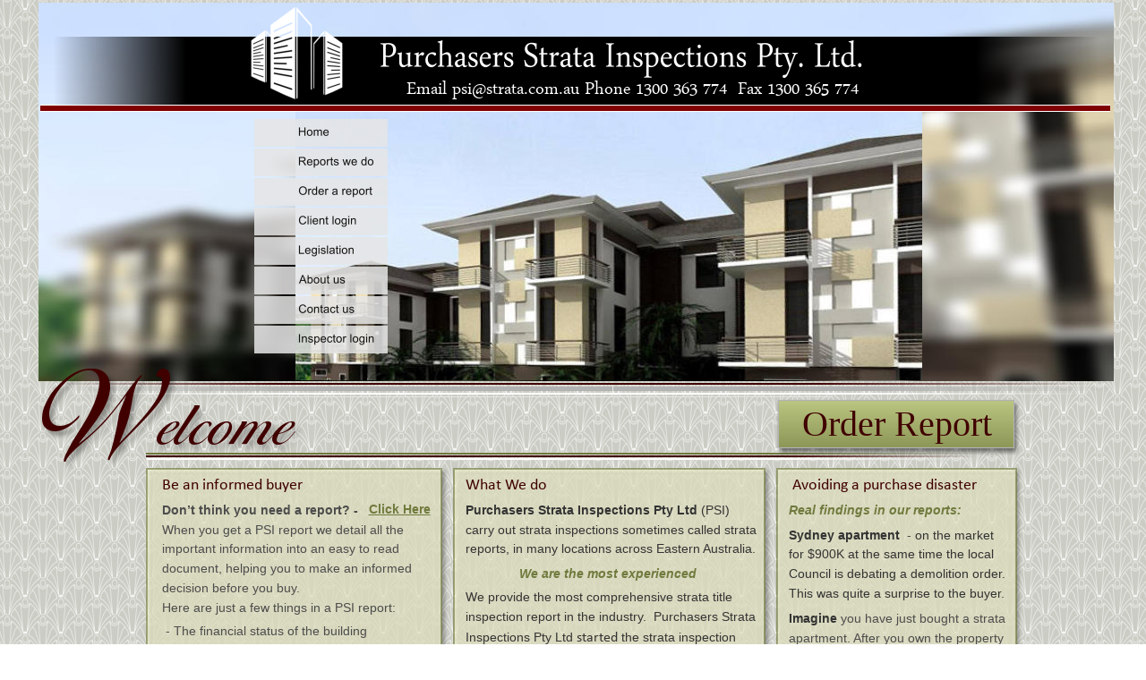

--- FILE ---
content_type: text/html
request_url: https://www.strata.com.au/
body_size: 5129
content:
<!DOCTYPE html PUBLIC "-//W3C//DTD XHTML 1.0 Transitional//EN" "http://www.w3.org/TR/xhtml1/DTD/xhtml1-transitional.dtd">
<html xmlns="http://www.w3.org/1999/xhtml">
<head>
 <meta http-equiv="X-UA-Compatible" content="IE=EDGE"/>
 <meta http-equiv="Content-Type" content="text/html; charset=Windows-1252"/>
 <meta name="Generator" content="Xara HTML filter v.7.0.2.946"/>
 <meta name="XAR Files" content="index_htm_files/xr_files.txt"/>
 <title>index</title>
 <meta name="viewport" content="width=device-width, initial-scale=1" />
 <link rel="stylesheet" type="text/css" href="index_htm_files/xr_fonts.css"/>
 <script type="text/javascript"><!--
 if(navigator.userAgent.indexOf('MSIE')!=-1) document.write('<link rel="stylesheet" type="text/css" href="index_htm_files/xr_fontsie.css"/>');
 --></script>
 <script language="JavaScript" type="text/javascript">document.documentElement.className="xr_bgh0";</script>
 <script type="text/javascript" src="index_htm_files/menu.js"></script>
 <link rel="stylesheet" type="text/css" href="index_htm_files/xr_main.css"/>
 <link rel="stylesheet" type="text/css" href="index_htm_files/xr_text.css"/>
 <link rel="stylesheet" type="text/css" href="index_htm_files/custom_styles.css"/>
 <script type="text/javascript" src="index_htm_files/roe.js"></script>
 <script type="text/javascript" src="index_htm_files/jquery.js"></script>
 <script type="text/javascript" src="index_htm_files/datamap.js"></script>
 <script type="text/javascript" src="index_htm_files/jquery.cycle.min.js"></script>
 <script type="text/javascript" src="index_htm_files/cycleFade_v8_config.js"></script>
 <script type="text/javascript" src="index_htm_files/1.js"></script>
 <script type="text/javascript" src="index_htm_files/2.js"></script>
</head>
<body class="xr_bgb0">
<script language="JavaScript" type="text/javascript">xr_bckgx=-412;xr_bckgy=461;</script>
<div class="xr_ap" id="xr_xr" style="width: 1200px; height: 946px; top:0px; left:50%; margin-left: -600px;">
 <script type="text/javascript">var xr_xr=document.getElementById("xr_xr")</script>
<div id="xr_td" class="xr_td">
<div class="xr_ap">
 <!--[if lt IE 9]>
<div class="xr_noreset " style="position: absolute; left: 0px; top: 0px; width: 1207px; height: 429px; overflow: hidden;">
<div id="{widgetname}" class="xwidget"></div>
</div>
 <![endif]-->
<div class="xr_noreset " style="position: absolute; left: 3px; top: 3px; width: 1201px; height: 423px; overflow: hidden;">
<div id="cycleFade_v8_19" class="xwidget"></div>
</div>
<div class="xr_noreset " style="position: absolute; left: 4px; top: 3px; width: 1200px; height: 422px; overflow: hidden;">
<div id="cycleFade_v8_19" class="xwidget"></div>
</div>
 <span class="xr_ar" style="left: 6px; top: 432px; width: 638px; height: 5px; background:url('index_htm_files/2083.png') 0px 0px no-repeat;"></span>
 <span class="xr_ar" style="left: 645px; top: 432px; width: 561px; height: 5px; background:url('index_htm_files/795.png') 0px 0px no-repeat;"></span>
 <span class="xr_ar" style="left: 602px; top: 439px; width: 585px; height: 2px; background:url('index_htm_files/799.png') 0px 0px no-repeat;"></span>
 <span class="xr_ar" style="left: 23px; top: 439px; width: 592px; height: 2px; background:url('index_htm_files/800.png') 0px 0px no-repeat;"></span>
 <img class="xr_rn_ xr_ap" src="index_htm_files/6718.jpg" alt="" title="" style="left: 140px; top: 846px; width: 898px; height: 31px;"/>
 <span class="xr_ar" style="left: 621px; top: 848px; width: 435px; height: 2px; background:url('index_htm_files/1741.png') -1px 0px no-repeat;"></span>
 <span class="xr_ar" style="left: 186px; top: 848px; width: 433px; height: 2px; background:url('index_htm_files/6720.png') 0px 0px no-repeat;"></span>
 <span class="xr_ar" style="left: 124px; top: 512px; width: 930px; height: 2px; background:url('index_htm_files/1910.png') -1px 0px no-repeat;"></span>
 <span class="xr_ar" style="left: 123px; top: 506px; width: 931px; height: 2px; background:url('index_htm_files/1911.png') 0px 0px no-repeat;"></span>
 <!--[if IE]>
 <img class="xr_ap" src="index_htm_files/5273.png" alt="elcome" title="" style="left: 92px; top: 446px; width: 169px; height: 60px;"/>
 <![endif]-->
 <!--[if !IE]>-->
 <div class="Normal_text" style="position: absolute; left:95px; top:492px; width:10px; height:10px;font-family:'Margaret Regular';font-size:96px;color:#400000; text-shadow: 4px 5px 6px rgba(0,0,0,0.36);">
  <span class="xr_tl Normal_text" style="top: -76px;font-family:'Margaret Regular';font-size:96px;color:#400000;">&nbsp;elcome</span>
 </div>
 <!--<![endif]-->
 <span class="xr_ar" style="left: 123px; top: 509px; width: 930px; height: 2px; background:url('index_htm_files/1913.png') 0px 0px no-repeat;"></span>
 <span class="xr_ar" style="left: 21px; top: 428px; width: 511px; height: 2px; background:url('index_htm_files/813.png') 0px 0px no-repeat;"></span>
 <span class="xr_ar" style="left: 532px; top: 428px; width: 652px; height: 2px; background:url('index_htm_files/814.png') 0px 0px no-repeat;"></span>
 <img class="xr_rn_ xr_ap" src="index_htm_files/4686.png" alt="" title="" style="left: 118px; top: 517px; width: 348px; height: 332px;"/>
 <img class="xr_rn_ xr_ap" src="index_htm_files/4687.png" alt="" title="" style="left: 461px; top: 517px; width: 366px; height: 332px;"/>
 <img class="xr_rn_ xr_ap" src="index_htm_files/4688.png" alt="" title="" style="left: 820px; top: 517px; width: 287px; height: 332px;"/>
</div>
<div class="xr_ap xr_xri_" style="width: 1200px; height: 946px; overflow:hidden;">
 <img class="xr_rn_ xr_ap" src="index_htm_files/551.png" alt="" title="" style="left: 235px; top: 442px; width: 651px; height: 3px;"/>
<div class="xr_noreset " style="position: absolute; left: 290px; top: 125px; width: 700px; height: 300px; overflow: hidden;">
<div id="cycleFade_v8_11" class="xwidget"></div>
</div>
 <a href="./reportswedo.htm" onclick="return(xr_nn());">
  <img class="xr_rn_ xr_ap" src="index_htm_files/4707.png" alt="Read More" title="Make an informed decision" onmousemove="xr_mo(this,0,event)" style="left: 351px; top: 805px; width: 101px; height: 30px;"/>
 </a>
 <img class="xr_rn_ xr_ap" src="index_htm_files/3624.png" alt="" title="" onmousemove="xr_mp(4,0)" style="left: 821px; top: 441px; width: 285px; height: 75px;"/>
 <div class="Normal_text" style="position: absolute; left:856px; top:490px; width:10px; height:10px;font-family:Impact;font-size:40px;color:#400000;">
  <span class="xr_tl Normal_text" style="top: -40px;font-family:Impact;font-size:40px;color:#400000;">Order Report</span>
 </div>
 <div class="xr_s0" style="position: absolute; left:406px; top:574px; width:10px; height:10px;" title="See SMH defects article">
  <span class="xr_tc xr_s0" style="left: -43px; top: -13px; width: 86px;"><a href="dontneedareport.htm" onclick="return(xr_nn());" onmousemove="xr_mo(this,0)" >Click Here</a></span>
 </div>
 <a href="./about.htm" onclick="return(xr_nn());">
  <img class="xr_rn_ xr_ap" src="index_htm_files/4709.png" alt="Read More" title="Our proud history" onmousemove="xr_mo(this,0,event)" style="left: 711px; top: 805px; width: 102px; height: 30px;"/>
 </a>
 <a href="reports.htm" onclick="return(xr_nn());">
  <img class="xr_rn_ xr_ap" src="index_htm_files/4710.png" alt="Read More" title="Scary inspection results" onmousemove="xr_mo(this,0,event)" style="left: 993px; top: 805px; width: 101px; height: 30px;"/>
 </a>
 <!--[if IE]>
 <img class="xr_ap" src="index_htm_files/5276.png" alt="W" title="" style="left: 4px; top: 403px; width: 140px; height: 117px;"/>
 <![endif]-->
 <!--[if !IE]>-->
 <div class="Normal_text" style="position: absolute; left:1px; top:507px; width:10px; height:10px;font-family:'Margaret Regular';font-size:200px;color:#400000; text-shadow: 4px 5px 5px rgba(0,0,0,0.33);">
  <span class="xr_tl Normal_text" style="top: -158px;font-family:'Margaret Regular';font-size:200px;color:#400000;">W</span>
 </div>
 <!--<![endif]-->
 <a href="./index.htm" target="_self" onclick="return(xr_nn());">
  <img class="xr_rn_ xr_ap" src="index_htm_files/5562.png" alt="Home" title="" onmousemove="xr_mo(this,0,event)" style="left: 243px; top: 133px; width: 150px; height: 31px;"/>
 </a>
 <a href="./reportswedo.htm" target="_self" onclick="return(xr_nn());">
  <img class="xr_rn_ xr_ap" src="index_htm_files/5563.png" alt="Reports we do" title="" onmousemove="xr_mo(this,0,event)" style="left: 243px; top: 166px; width: 150px; height: 31px;"/>
 </a>
 <a href="javascript:;" onclick="return(xr_nn());">
  <img class="xr_rn_ xr_ap" src="index_htm_files/5564.png" alt="Order a report" title="" onmousemove="xr_mmo(this,0)" onmouseover="xr_openmenu1(event);return false;" style="left: 243px; top: 199px; width: 150px; height: 31px;"/>
 </a>
 <a href="https://downloads.strata.com.au/clients/login.php" target="_self" onclick="return(xr_nn());">
  <img class="xr_rn_ xr_ap" src="index_htm_files/5565.png" alt="Client login" title="" onmousemove="xr_mo(this,0,event)" style="left: 243px; top: 232px; width: 150px; height: 31px;"/>
 </a>
 <a href="javascript:;" onclick="return(xr_nn());">
  <img class="xr_rn_ xr_ap" src="index_htm_files/5566.png" alt="Legislation" title="" onmousemove="xr_mmo(this,0)" onmouseover="xr_openmenu23(event);return false;" style="left: 243px; top: 265px; width: 150px; height: 31px;"/>
 </a>
 <a href="about.htm" target="_self" onclick="return(xr_nn());">
  <img class="xr_rn_ xr_ap" src="index_htm_files/5567.png" alt="About us" title="" onmousemove="xr_mo(this,0,event)" style="left: 243px; top: 298px; width: 150px; height: 31px;"/>
 </a>
 <a href="contact.htm" target="_self" onclick="return(xr_nn());">
  <img class="xr_rn_ xr_ap" src="index_htm_files/5568.png" alt="Contact us" title="" onmousemove="xr_mo(this,0,event)" style="left: 243px; top: 331px; width: 150px; height: 31px;"/>
 </a>
 <a href="http://www.strata.com.au/secure/secureindex.html" target="_self" onclick="return(xr_nn());">
  <img class="xr_rn_ xr_ap" src="index_htm_files/5569.png" alt="Inspector login" title="" onmousemove="xr_mo(this,0,event)" style="left: 243px; top: 364px; width: 150px; height: 31px;"/>
 </a>
 <div id="xr_xo0" class="xr_ap" style="left:0; top:0; width:1200px; height:100px; visibility:hidden;">
 <a href="" onclick="return(false);" onmousedown="xr_ppir(this);">
 <img class="xr_rn_ xr_ap" src="index_htm_files/4720.png" alt="Read More" title="Our proud history" style="left: 351px; top: 805px; width: 101px; height: 30px;"/>
 <img class="xr_rn_ xr_ap" src="index_htm_files/4722.png" alt="Read More" title="Our proud history" style="left: 711px; top: 805px; width: 102px; height: 30px;"/>
 <img class="xr_rn_ xr_ap" src="index_htm_files/4723.png" alt="Read More" title="Scary inspection results" style="left: 993px; top: 805px; width: 101px; height: 30px;"/>
 <img class="xr_rn_ xr_ap" src="index_htm_files/5573.png" alt="Home" title="" style="left: 243px; top: 133px; width: 150px; height: 31px;"/>
 <img class="xr_rn_ xr_ap" src="index_htm_files/5574.png" alt="Reports we do" title="" style="left: 243px; top: 166px; width: 150px; height: 31px;"/>
 <img class="xr_rn_ xr_ap" src="index_htm_files/5575.png" alt="Order a report" title="" style="left: 243px; top: 199px; width: 150px; height: 31px;"/>
 <img class="xr_rn_ xr_ap" src="index_htm_files/5576.png" alt="Client login" title="" style="left: 243px; top: 232px; width: 150px; height: 31px;"/>
 <img class="xr_rn_ xr_ap" src="index_htm_files/5577.png" alt="Legislation" title="" style="left: 243px; top: 265px; width: 150px; height: 31px;"/>
 <img class="xr_rn_ xr_ap" src="index_htm_files/5578.png" alt="About us" title="" style="left: 243px; top: 298px; width: 150px; height: 31px;"/>
 <img class="xr_rn_ xr_ap" src="index_htm_files/5579.png" alt="Contact us" title="" style="left: 243px; top: 331px; width: 150px; height: 31px;"/>
 <img class="xr_rn_ xr_ap" src="index_htm_files/5580.png" alt="Inspector login" title="" style="left: 243px; top: 364px; width: 150px; height: 31px;"/>
 </a>
 </div>
 <div id="xr_xd0"></div>
 <div class="xr_ap" id="xr_xp4" style="left:0; top:0; visibility: hidden; display: none;">
 <div class="xr_ap" onmousemove="xr_mpc(4)">
 <img class="xr_rn_ xr_ap" src="index_htm_files/5280.png" alt="" title="" style="left: 823px; top: 440px; width: 285px; height: 74px;"/>
 </div>
 <div class="xr_ap" onmousemove="xr_mpc(4)">
 <a href="orderqld.htm" onclick="return(xr_nn());">
  <img class="xr_rn_ xr_ap" src="index_htm_files/5281.png" alt="Qld" title="Order a Qld report here" onmousemove="xr_mo(this,4,event)" style="left: 958px; top: 440px; width: 151px; height: 74px;"/>
 </a>
 </div>
 <div class="xr_ap" onmousemove="xr_mpc(4)">
 <a href="ordernsw.htm" onclick="return(xr_nn());">
  <img class="xr_rn_ xr_ap" src="index_htm_files/5282.png" alt="NSW" title="Order a NSW report here" onmousemove="xr_mo(this,4,event)" style="left: 819px; top: 441px; width: 153px; height: 73px;"/>
 </a>
 </div>
 </div>
 <div id="xr_xo4"></div>
 <div id="xr_xd4"></div>
 <div class="Bullets" style="position: absolute; left:480px; top:881px; width:10px; height:10px;">
  <span class="xr_tl Bullets" style="top: -13px;">&#169; Purchasers Strata Inspections Pty. Ltd. 1976 - 2015</span>
 </div>
 <img class="xr_rn_ xr_ap" src="index_htm_files/1626.png" alt="" title="" style="left: 215px; top: 883px; width: 770px; height: 27px;"/>
 <span class="xr_ar" style="left: 5px; top: 117px; width: 1200px; height: 8px; background-color: #FFFFFF;"></span>
 <span class="xr_ar" style="left: 5px; top: 118px; width: 1200px; height: 6px; background-color: #7F0000;"></span>
 <span class="xr_ar" style="left: 1013px; top: 41px; width: 174px; height: 76px; background:url('index_htm_files/843.png') -1px 0px no-repeat;"></span>
 <span class="xr_ar" style="left: 19px; top: 41px; width: 194px; height: 76px; background:url('index_htm_files/844.png') 0px 0px no-repeat;"></span>
 <span class="xr_ar" style="left: 201px; top: 41px; width: 837px; height: 76px; background-color: #000000;"></span>
 <div class="Normal_text" style="position: absolute; left:414px; top:105px; width:10px; height:10px;font-family:'Arabic Typesetting';font-size:28px;color:#FFFFFF;">
  <span class="xr_tl Normal_text" style="top: -20px;font-family:'Arabic Typesetting';font-size:28px;color:#FFFFFF;">Email psi&#64;strata.com.au Phone 1300 363 774&nbsp; Fax 1300 365 774</span>
 </div>
 <div class="Normal_text" style="position: absolute; left:141px; top:548px; width:10px; height:10px;font-size:21px;">
  <span class="xr_tl Normal_text" style="top: -17px;font-size:21px;"><span class="Normal_text" style="font-size:18px;color:#400000;">Be an informed buyer</span></span>
  <span class="xr_tl Normal_text" style="top: 14px;font-family:Arial;font-weight:bold;font-size:14px;color:#4C4C4C;">Don&#8217;t think you need a report? - </span>
  <span class="xr_tl Normal_text Panel_text" style="top: 36px;font-family:Arial;color:#4C4C4C;">When you get a PSI report we detail all the</span>
  <span class="xr_tl Normal_text Panel_text" style="top: 57px;font-family:Arial;color:#4C4C4C;">important information into an easy to read </span>
  <span class="xr_tl Normal_text Panel_text" style="top: 79px;font-family:Arial;color:#4C4C4C;">document, helping you to make an informed </span>
  <span class="xr_tl Normal_text Panel_text" style="top: 101px;font-family:Arial;color:#4C4C4C;">decision before you buy. </span>
  <span class="xr_tl Normal_text Panel_text" style="top: 123px;font-family:Arial;color:#4C4C4C;">Here are just a few things in a PSI report:</span>
  <span class="xr_tl Normal_text Panel_text" style="top: 149px;font-family:Arial;color:#4C4C4C;">&nbsp;- The financial status of the building</span>
  <span class="xr_tl Normal_text Panel_text" style="top: 171px;font-family:Arial;color:#4C4C4C;">&nbsp;- The state of repair, maintenance standard&nbsp;&nbsp;&nbsp;&nbsp;&nbsp;&nbsp;&nbsp;&nbsp;&nbsp; </span>
  <span class="xr_tl Normal_text Panel_text" style="top: 193px;font-family:Arial;color:#4C4C4C;">&nbsp;&nbsp;&nbsp; and expected future costs over 10 years.</span>
  <span class="xr_tl Normal_text Panel_text" style="top: 219px;font-family:Arial;color:#4C4C4C;">&nbsp;- Details of expected special levies or loans&nbsp; </span>
  <span class="xr_tl Normal_text Panel_text" style="top: 245px;font-family:Arial;color:#4C4C4C;">&nbsp;- Details of any water leaks</span>
 </div>
 <div class="Normal_text" style="position: absolute; left:480px; top:548px; width:10px; height:10px;font-size:18px;color:#400000;">
  <span class="xr_tl Normal_text" style="top: -17px;font-size:18px;color:#400000;">What We do</span>
  <span class="xr_tl Normal_text" style="top: 14px;font-family:Arial;font-size:14px;color:#333333;"><span class="Normal_text" style="font-family:Arial;font-weight:bold;font-size:14px;color:#333333;">Purchasers Strata Inspections Pty Ltd </span>(PSI) </span>
  <span class="xr_tl Normal_text" style="top: 36px;font-family:Arial;font-size:14px;color:#333333;">carry out strata inspections sometimes called strata </span>
  <span class="xr_tl Normal_text Panel_text" style="top: 57px;font-family:Arial;color:#333333;">reports, in many locations across Eastern Australia.</span>
  <span class="xr_tl Normal_text Panel_text" style="top: 85px;font-family:Arial;font-style:italic;">&nbsp;&nbsp;&nbsp;&nbsp;&nbsp;&nbsp;&nbsp;&nbsp;&nbsp;&nbsp;&nbsp;&nbsp;&nbsp;&nbsp; <span class="Normal_text Panel_text" style="font-family:Arial;font-weight:bold;font-style:italic;">We are the most experienced </span></span>
  <span class="xr_tl Normal_text Panel_text" style="top: 111px;font-family:Arial;color:#333333;">We provide the most comprehensive strata title </span>
  <span class="xr_tl Normal_text Panel_text" style="top: 133px;font-family:Arial;color:#333333;">inspection report in the industry.&nbsp; Purchasers Strata</span>
  <span class="xr_tl Normal_text Panel_text" style="top: 155px;font-size:21px;color:#333333;"><span class="Normal_text Panel_text" style="font-family:Arial;color:#333333;">Inspections Pty Ltd</span><span class="Normal_text Panel_text" style="font-size:16px;color:#333333;">&nbsp;started </span><span class="Normal_text Panel_text" style="font-family:Arial;color:#333333;">the strata inspection</span></span>
  <span class="xr_tl Normal_text Panel_text" style="top: 182px;font-family:Arial;color:#333333;">report industry in Australia in 1976 and we have </span>
  <span class="xr_tl Normal_text Panel_text" style="top: 204px;font-family:Arial;color:#333333;">carried out over 240,000 strata searches during that</span>
  <span class="xr_tl Normal_text Panel_text" style="top: 226px;font-family:Arial;color:#333333;">time, far more than any other strata title search </span>
  <span class="xr_tl Normal_text Panel_text" style="top: 248px;font-family:Arial;color:#333333;">company anywhere in Australia - </span>
 </div>
 <div class="Normal_text" style="position: absolute; left:841px; top:548px; width:10px; height:10px;font-size:21px;">
  <span class="xr_tl Normal_text" style="top: -17px;font-size:21px;"><span class="Normal_text" style="font-family:Arial;font-size:14px;color:#000000;">&nbsp;</span><span class="Normal_text" style="font-size:18px;color:#400000;">Avoiding a purchase disaster</span></span>
  <span class="xr_tl Normal_text" style="top: 14px;font-family:Arial;font-weight:bold;font-style:italic;font-size:14px;">Real findings in our reports:</span>
  <span class="xr_tl Bullets" style="top: 42px;font-family:Arial;"><span class="Bullets" style="font-family:Arial;font-weight:bold;color:#333333;">Sydney apartment</span><span class="Bullets" style="font-family:Arial;color:#333333;">&nbsp;</span><span class="Bullets" style="font-family:Arial;color:#4C4C4C;">&nbsp;- </span><span class="Bullets" style="font-family:Arial;color:#333333;">on the market </span></span>
  <span class="xr_tl Bullets" style="top: 63px;font-family:Arial;color:#333333;">for $900K at the same time the local </span>
  <span class="xr_tl Bullets" style="top: 85px;font-family:Arial;color:#333333;">Council is debating a demolition order.</span>
  <span class="xr_tl Bullets" style="top: 107px;font-family:Arial;font-size:21px;"><span class="Bullets" style="font-family:Arial;color:#333333;">This was quite a surprise to the buyer. </span></span>
  <span class="xr_tl Bullets" style="top: 135px;font-family:Arial;"><span class="Bullets" style="font-family:Arial;font-weight:bold;color:#333333;">Imagine</span><span class="Bullets" style="font-family:Arial;font-weight:bold;color:#4C4C4C;">&nbsp;</span><span class="Bullets" style="font-family:Arial;color:#4C4C4C;">you have just bought a strata</span></span>
  <span class="xr_tl Bullets" style="top: 157px;font-family:Arial;color:#4C4C4C;">apartment. After you own the property</span>
  <span class="xr_tl Bullets" style="top: 179px;font-family:Arial;color:#4C4C4C;">you find out why it was for sale&nbsp; </span>
  <span class="xr_tl Bullets" style="top: 201px;font-family:Arial;font-weight:bold;color:#707A3D;">- you can&#8217;t live there, </span>
  <span class="xr_tl Bullets" style="top: 223px;font-family:Arial;font-weight:bold;color:#707A3D;">- you can&#8217;t rent it </span>
  <span class="xr_tl Bullets" style="top: 245px;font-family:Arial;font-weight:bold;color:#707A3D;">- you can&#8217;t sell it&nbsp; </span>
 </div>
 <img class="xr_rn_ xr_ap" src="index_htm_files/4730.png" alt="Purchasers Strata Inspections Pty. Ltd." title="" style="left: 240px; top: 6px; width: 688px; height: 107px;"/>
 <a href="http://www.linkedin.com/company/purchasers-strata-inspections-pty-ltd" onclick="return(xr_nn());">
  <img class="xr_rn_ xr_ap" src="index_htm_files/6774.jpg" alt="" title="" onmousemove="xr_mo(this,5,event)" style="left: 1052px; top: 849px; width: 59px; height: 59px;"/>
 </a>
 <a href="https://www.youtube.com/channel/UCj9EzeoUllt1DeFdgxf3uXg" onclick="return(xr_nn());">
  <img class="xr_rn_ xr_ap" src="index_htm_files/6775.jpg" alt="" title="" onmousemove="xr_mo(this,5,event)" style="left: 1010px; top: 849px; width: 60px; height: 60px;"/>
 </a>
 <a href="https://twitter.com/PSIStrata" onclick="return(xr_nn());">
  <img class="xr_rn_ xr_ap" src="index_htm_files/6776.jpg" alt="" title="" onmousemove="xr_mo(this,5,event)" style="left: 962px; top: 847px; width: 66px; height: 66px;"/>
 </a>
 <a href="http://www.facebook.com/PSIPtyLtd" onclick="return(xr_nn());">
  <img class="xr_rn_ xr_ap" src="index_htm_files/6777.jpg" alt="" title="See us on facebook" onmousemove="xr_mo(this,5,event)" style="left: 921px; top: 848px; width: 62px; height: 62px;"/>
 </a>
 <a href="http://www.strata.com.au/blog" onclick="return(xr_nn());">
  <img class="xr_rn_ xr_ap" src="index_htm_files/6701.png" alt="See our Blog &amp; Answers" title="Useful strata information and answers" onmousemove="xr_mo(this,5,event)" style="left: 119px; top: 852px; width: 251px; height: 50px;"/>
 </a>
 <div id="xr_xo5"></div>
 <div id="xr_xd5"></div>
</div>
<script type='text/javascript'>//<![CDATA[
xr_d.write("<style type=\"text/css\">");
xr_d.write(".xr_links_menu1 {filter:progid:DXImageTransform.Microsoft.Alpha(opacity=85);-moz-opacity: 0.85;-khtml-opacity: 0.85;opacity: 0.85;z-index:999;border-color:#F30002;border-style:solid;border-width:0px 0px 0px 0px;background-color:#FFFFFF;left:0px;top:0px;visibility:hidden;position:absolute;}");xr_d.write(".xr_links_plain1, a.xr_links_plain1:link, a.xr_links_plain1:visited{text-align:left;background-color:#FFFFFF;color:#484848;text-decoration:none;border-color:#F30002;border-style:solid;border-width:0px 0px 0px 0px; padding:5px 0px 5px 0px;cursor:pointer;display:block;font-size:12px;font-family:Arial;}")
xr_d.write("a.xr_links_plain1:hover, a.xr_links_plain1:active{background-color:#707A3D;color:#FFFFFF;text-decoration:none;border-color:#F30002;border-style:solid;border-width:0px 0px 0px 0px;padding: 5px 0px 5px 0px;cursor:pointer;display:block;font-size:12px;font-family:Arial;}")
xr_d.write("a.xr_links_l1:link, a.xr_links_l1:visited{text-align:left;background:#FFFFFF url(index_htm_files/0_1484848.gif) no-repeat right;color:#484848;text-decoration:none;border-color:#F30002;border-style:solid;border-width:0px 0px 0px 0px;padding:5px 0px 5px 0px;cursor:pointer;display:block;font-size:12px;font-family:Arial;}")
xr_d.write("a.xr_links_l1:hover, a.xr_links_l1:active{text-align:left;background:#707A3D url(index_htm_files/0_2FFFFFF.gif) no-repeat right;color:#FFFFFF;text-decoration:none;border-color:#F30002;border-style:solid;border-width:0px 0px 0px 0px;padding:5px 0px 5px 0px;cursor:pointer;display:block;font-size:12px;font-family:Arial;}")
xr_d.write(".xr_links_menu23 {filter:progid:DXImageTransform.Microsoft.Alpha(opacity=85);-moz-opacity: 0.85;-khtml-opacity: 0.85;opacity: 0.85;z-index:999;border-color:#F30002;border-style:solid;border-width:0px 0px 0px 0px;background-color:#FFFFFF;left:0px;top:0px;visibility:hidden;position:absolute;}");xr_d.write(".xr_links_plain23, a.xr_links_plain23:link, a.xr_links_plain23:visited{text-align:left;background-color:#FFFFFF;color:#484848;text-decoration:none;border-color:#F30002;border-style:solid;border-width:0px 0px 0px 0px; padding:5px 0px 5px 0px;cursor:pointer;display:block;font-size:12px;font-family:Arial;}")
xr_d.write("a.xr_links_plain23:hover, a.xr_links_plain23:active{background-color:#707A3D;color:#FFFFFF;text-decoration:none;border-color:#F30002;border-style:solid;border-width:0px 0px 0px 0px;padding: 5px 0px 5px 0px;cursor:pointer;display:block;font-size:12px;font-family:Arial;}")
xr_d.write("a.xr_links_l23:link, a.xr_links_l23:visited{text-align:left;background:#FFFFFF url(index_htm_files/0_1484848.gif) no-repeat right;color:#484848;text-decoration:none;border-color:#F30002;border-style:solid;border-width:0px 0px 0px 0px;padding:5px 0px 5px 0px;cursor:pointer;display:block;font-size:12px;font-family:Arial;}")
xr_d.write("a.xr_links_l23:hover, a.xr_links_l23:active{text-align:left;background:#707A3D url(index_htm_files/0_2FFFFFF.gif) no-repeat right;color:#FFFFFF;text-decoration:none;border-color:#F30002;border-style:solid;border-width:0px 0px 0px 0px;padding:5px 0px 5px 0px;cursor:pointer;display:block;font-size:12px;font-family:Arial;}")
xr_d.write("</style>");
function xr_setmenu1(){xr_bd=0;xr_fc=0xFFFFFF;xr_bc=0x707A3D;xr_tr=85;xr_menuoffx=-20;xr_menuoffy=5;xr_menusep="0_3484848.gif";xr_frames=5;};function xr_openmenu1(e){xr_setmenu1();xr_openMenux(e,'xr_links_b1',1,xr_fc,xr_bc);};xr_setmenu1();
xr_startSubmenu('xr_links_b1','xr_links_menu1',175);
xr_mainMenuItem("xr_links_b1_0","NSW Online Order",0,0,"ordernsw.htm","","",1,1,"xr_links_l1");
xr_mainMenuItem("xr_links_b1_1","Queensland Online Order",0,0,"orderqld.htm","","",1,1,"xr_links_l1");
xr_submenuItem("NSW Fax Order","docs/ordernsw.pdf","","xr_links_plain1");
xr_submenuItem("Queensland Fax Order","docs/orderqld.pdf","","xr_links_plain1");
xr_endSubmenu('xr_links_b1');
xr_startSubmenu('xr_links_b1_0','xr_links_menu1',232);
xr_submenuItem("Strata Title Inspection Report ","ordernsw.htm","","xr_links_plain1");
xr_submenuItem("Company Title Report","ordernsw.htm","","xr_links_plain1");
xr_submenuItem("Neighbourhood Association Report","ordernsw.htm","","xr_links_plain1");
xr_submenuItem("Precinct Report","ordernsw.htm","","xr_links_plain1");
xr_submenuItem("Finance Report","ordernsw.htm","","xr_links_plain1");
xr_submenuItem("Insurance Report","ordernsw.htm","","xr_links_plain1");
xr_endSubmenu('xr_links_b1_0');
xr_startSubmenu('xr_links_b1_1','xr_links_menu1',208);
xr_submenuItem("Community Title Report","orderqld.htm","","xr_links_plain1");
xr_submenuItem("Management Rights","orderqld.htm","","xr_links_plain1");
xr_submenuItem("Vendors Disclosure Statement","orderqld.htm","","xr_links_plain1");
xr_submenuItem("Book a Returning Officer","secretballot.htm","","xr_links_plain1");
xr_submenuItem("Integrated Resort Development","orderqld.htm","","xr_links_plain1");
xr_submenuItem("Section 205 Certificate (Only)","orderqld.htm","","xr_links_plain1");
xr_submenuItem("Mixed Use Development ","orderqld.htm","","xr_links_plain1");
xr_submenuItem("Insurance Liability Report","orderqld.htm","","xr_links_plain1");
xr_submenuItem("Finance /Lender Report","orderqld.htm","","xr_links_plain1");
xr_submenuItem("Sanctuary Cove","orderqld.htm","","xr_links_plain1");
xr_endSubmenu('xr_links_b1_1');
function xr_setmenu23(){xr_bd=0;xr_fc=0xFFFFFF;xr_bc=0x707A3D;xr_tr=85;xr_menuoffx=-20;xr_menuoffy=5;xr_menusep="0_3484848.gif";xr_frames=5;};function xr_openmenu23(e){xr_setmenu23();xr_openMenux(e,'xr_links_b23',1,xr_fc,xr_bc);};xr_setmenu23();
xr_startSubmenu('xr_links_b23','xr_links_menu23',150);
xr_mainMenuItem("xr_links_b23_0","New South Wales",0,0,"javascript:;","_self","",1,1,"xr_links_l23");
xr_mainMenuItem("xr_links_b23_1","Queensland",0,0,"javascript:;","_self","",1,1,"xr_links_l23");
xr_endSubmenu('xr_links_b23');
xr_startSubmenu('xr_links_b23_0','xr_links_menu23',310);
xr_submenuItem("Strata Schemes Management Act 1996","http://www.austlii.edu.au/au/legis/nsw/consol_act/ssma1996242/","","xr_links_plain23");
xr_submenuItem("Strata Schemes Management Regulations 2006","http://www.austlii.edu.au/au/legis/nsw/consol_reg/ssmr2010333/","","xr_links_plain23");
xr_endSubmenu('xr_links_b23_0');
xr_startSubmenu('xr_links_b23_1','xr_links_menu23',307);
xr_mainMenuItem("xr_links_b23_1_0","Body Corporate Management Act 1997",0,0,"https://www.legislation.qld.gov.au/LEGISLTN/CURRENT/B/BodyCorpA97.pdf","","",1,1,"xr_links_l23");
xr_submenuItem("Body Corporate Management Regulations 2008","https://www.legislation.qld.gov.au/LEGISLTN/CURRENT/B/BodyCorpR08.pdf","","xr_links_plain23");
xr_submenuItem("---","javascript:;","","xr_links_plain23");
xr_submenuItem("Regulation Modules","javascript:;","_self","xr_links_plain23");
xr_submenuItem(" -  Accomodation Module","https://www.legislation.qld.gov.au/LEGISLTN/CURRENT/B/BodyCorpAcMR08.pdf","","xr_links_plain23");
xr_submenuItem(" -  Small Scheme Module","https://www.legislation.qld.gov.au/LEGISLTN/CURRENT/B/BodyCorpSmSMR08.pdf","","xr_links_plain23");
xr_submenuItem(" -  Standard Module","https://www.legislation.qld.gov.au/LEGISLTN/CURRENT/B/BodyCorpStR08.pdf","","xr_links_plain23");
xr_submenuItem(" -  Commercial Module","https://www.legislation.qld.gov.au/LEGISLTN/CURRENT/B/BodyCorpCoR08.pdf","","xr_links_plain23");
xr_endSubmenu('xr_links_b23_1');
xr_startSubmenu('xr_links_b23_1_0','xr_links_menu23',226);
xr_submenuItem("Ruling Inspection of Multipule Lots","http://www.strata.com.au/docs/Qld-FeesToInspectMultipleLots.pdf","","xr_links_plain23");
xr_endSubmenu('xr_links_b23_1_0');
if(xr_frames)xr_animate();//]]></script>
<noscript><div>
<a href="ordernsw.htm">NSW Online Order</a><br /><a href="ordernsw.htm">Strata Title Inspection Report </a><br /><a href="ordernsw.htm">Company Title Report</a><br /><a href="ordernsw.htm">Neighbourhood Association Report</a><br /><a href="ordernsw.htm">Precinct Report</a><br /><a href="ordernsw.htm">Finance Report</a><br /><a href="ordernsw.htm">Insurance Report</a><br /><a href="orderqld.htm">Queensland Online Order</a><br /><a href="orderqld.htm">Community Title Report</a><br /><a href="orderqld.htm">Management Rights</a><br /><a href="orderqld.htm">Vendors Disclosure Statement</a><br /><a href="secretballot.htm">Book a Returning Officer</a><br /><a href="orderqld.htm">Integrated Resort Development</a><br /><a href="orderqld.htm">Section 205 Certificate (Only)</a><br /><a href="orderqld.htm">Mixed Use Development </a><br /><a href="orderqld.htm">Insurance Liability Report</a><br /><a href="orderqld.htm">Finance /Lender Report</a><br /><a href="orderqld.htm">Sanctuary Cove</a><br /><a href="docs/ordernsw.pdf">NSW Fax Order</a><br /><a href="docs/orderqld.pdf">Queensland Fax Order</a><br /><a href="http://www.austlii.edu.au/au/legis/nsw/consol_act/ssma1996242/">Strata Schemes Management Act 1996</a><br /><a href="http://www.austlii.edu.au/au/legis/nsw/consol_reg/ssmr2010333/">Strata Schemes Management Regulations 2006</a><br /><a href="https://www.legislation.qld.gov.au/LEGISLTN/CURRENT/B/BodyCorpA97.pdf">Body Corporate Management Act 1997</a><br /><a href="http://www.strata.com.au/docs/Qld-FeesToInspectMultipleLots.pdf">Ruling Inspection of Multipule Lots</a><br /><a href="https://www.legislation.qld.gov.au/LEGISLTN/CURRENT/B/BodyCorpR08.pdf">Body Corporate Management Regulations 2008</a><br /><a href="https://www.legislation.qld.gov.au/LEGISLTN/CURRENT/B/BodyCorpAcMR08.pdf"> -  Accomodation Module</a><br /><a href="https://www.legislation.qld.gov.au/LEGISLTN/CURRENT/B/BodyCorpSmSMR08.pdf"> -  Small Scheme Module</a><br /><a href="https://www.legislation.qld.gov.au/LEGISLTN/CURRENT/B/BodyCorpStR08.pdf"> -  Standard Module</a><br /><a href="https://www.legislation.qld.gov.au/LEGISLTN/CURRENT/B/BodyCorpCoR08.pdf"> -  Commercial Module</a><br />
</div></noscript>
</div>
</div>
<!--[if lt IE 7]><script type="text/javascript" src="index_htm_files/png.js"></script><![endif]-->
<!--[if IE]><script type="text/javascript">xr_aeh()</script><![endif]--><!--[if !IE]>--><script type="text/javascript">xr_htm();window.addEventListener('load', xr_aeh, false);</script><!--<![endif]-->
</body>
</html>


--- FILE ---
content_type: text/css
request_url: https://www.strata.com.au/index_htm_files/xr_fonts.css
body_size: 114
content:
@font-face {font-family: 'Margaret Regular';font-weight:normal;font-style:normal;src: local('Margaret Regular'), local("Margaret"), url("MARGA___.ttf") format("truetype");}
@font-face {font-family: 'Calibri';font-weight:normal;font-style:normal;src: local('Calibri'), local("Calibri"), url("calibri.ttf") format("truetype");}
@font-face {font-family: 'Calibri Italic';font-weight:normal;font-style:italic;src: local('Calibri Italic'), local("Calibri"), url("calibrii.ttf") format("truetype");}
@font-face {font-family: 'Arabic Typesetting';font-weight:normal;font-style:normal;src: local('Arabic Typesetting'), local("ArabicTypesetting"), url("Arabic%20Typesetting%20Regular.ttf") format("truetype");}


--- FILE ---
content_type: text/css
request_url: https://www.strata.com.au/index_htm_files/xr_main.css
body_size: 452
content:
/* Site settings */
body {background-color:#ffffff;margin:0px;font-family:Arial,sans-serif;font-size:13px;font-weight:normal;font-style:normal;text-decoration:none;color:#000000;letter-spacing:0em;-webkit-print-color-adjust:exact;}
a {text-decoration:underline;}
a:link {color:#707A3D; cursor:pointer;}
a:visited {color:#800080;}
a:hover {color:#121210;}
a * {color:#707A3D;text-decoration:underline;}
sup {font-size:0.7em; vertical-align: 0.3em;}
sub {font-size:0.7em;}
.xr_tl {position: absolute; white-space: pre; unicode-bidi:bidi-override;}
.xr_tr {position: absolute; white-space: pre; unicode-bidi:bidi-override; text-align:right;}
.xr_tc {position: absolute; white-space: pre; unicode-bidi:bidi-override; text-align:center;}
.xr_tj {position: absolute; unicode-bidi:bidi-override; text-align:justify;}
.xr_ap {position: absolute; border:none;}
.xr_ar {position: absolute; display:block;}
.xr_ae {position: relative; border:none;}
.xr_tb {position: absolute; unicode-bidi:bidi-override;}
.xr_tu {unicode-bidi:bidi-override;margin-top:0px;margin-bottom:0px;}
.xr_apb {display:block; position:absolute;}
.xr_c_Theme_Color_1 {color:#707A3D;}
.xr_c_Theme_Color_3 {color:#121210;}
.xr_c_Text {color:#000000;}
.xr_c_Dark_Text {color:#484848;}
.xr_c_Page_Background {color:#FFFFFF;}
.xr_c_Light_Text {color:#FFFFFF;}
.xr_c_Theme_Color_2 {color:#E5E5E5;}
.xr_c_Website_Backdrop {color:#CBCCC4;}
.xr_c_Website_Backdrop_2 {color:#FFFFFF;}
.xr_bgb0 {background:url('1025.png') -412px 461px repeat;}
.xr_bgb1 {background:url('1025.png') 0px 0px repeat;}
.xr_bgb2 {background:url('1025.png') 0px 0px repeat;}
.xr_bgb3 {background:url('1025.png') 0px 0px repeat;}
.xr_bgb4 {background:url('1025.png') 0px 0px repeat;}
.xr_bgb5 {background:url('6449.png') 15px -44px repeat;}
.xr_bgb6 {background:url('1025.png') 0px 0px repeat;}
.xr_bgb7 {background:url('3181.png') 0px 0px repeat;}
.xr_bgb8 {background:url('1025.png') 0px 0px repeat;}
.xr_bgb9 {background:url('1025.png') 0px 0px repeat;}
.xr_bgb10 {background:url('1025.png') 324px 52px repeat;}


--- FILE ---
content_type: text/css
request_url: https://www.strata.com.au/index_htm_files/xr_text.css
body_size: 145
content:
/* Text styles */
.xr_s0 {font-family:Arial;font-weight:bold;font-style:normal;font-size:14px;text-decoration:none;color:#000000;letter-spacing:0.0em;}
.xr_s1 {font-family:'Calibri';font-weight:normal;font-style:normal;font-size:14px;text-decoration:none;color:#191919;letter-spacing:0.0em;}
.xr_s2 {font-family:'Arabic Typesetting';font-weight:normal;font-style:normal;font-size:56px;text-decoration:none;color:#FFFFFF;letter-spacing:0.0em;}
.xr_s3 {font-family:'Calibri Italic';font-weight:normal;font-style:italic;font-size:16px;text-decoration:none;color:#707A3D;letter-spacing:0.0em;}
.xr_s4 {font-family:Arial;font-weight:bold;font-style:normal;font-size:16px;text-decoration:none;color:#707A3D;letter-spacing:0.0em;}
.xr_s5 {font-family:Arial;font-weight:normal;font-style:normal;font-size:21px;text-decoration:none;letter-spacing:0.0em;}
.xr_s6 {font-family:Arial;font-weight:normal;font-style:normal;font-size:12px;text-decoration:none;color:#FFFFFF;letter-spacing:0.0em;}


--- FILE ---
content_type: text/css
request_url: https://www.strata.com.au/index_htm_files/custom_styles.css
body_size: 137
content:
.Normal_text {font-family:'Calibri';font-weight:normal;font-style:normal;font-size:16px;text-decoration:none;color:#707A3D;letter-spacing:0.0em;}
.Bullets {font-family:'Calibri';font-weight:normal;font-style:normal;font-size:14px;text-decoration:none;color:#484848;letter-spacing:0.0em;}
.Panel_text {font-size:14px;}
.Heading_1 {font-family:Georgia;font-weight:normal;font-style:normal;font-size:28px;text-decoration:none;color:#121210;letter-spacing:0.0em;}
.Heading_2 {font-family:Georgia;font-weight:normal;font-style:normal;font-size:20px;text-decoration:none;color:#707A3D;letter-spacing:0.0em;}
.Popup {font-family:Arial;font-weight:bold;font-size:12px;color:#0003FF;}
.Heading_3 {font-family:Arial;font-weight:normal;font-style:normal;font-size:14px;text-decoration:none;color:#121210;letter-spacing:0.0em;}


--- FILE ---
content_type: text/javascript
request_url: https://www.strata.com.au/index_htm_files/2.js
body_size: 7
content:
window.local_cycleFade_v8_11_data = [
{
 image: "index_htm_files/4605.jpg"
},
{
 image: "index_htm_files/4606.jpg"
},
{
 image: "index_htm_files/4607.jpg"
},
{
 image: "index_htm_files/4608.jpg"
},
{
 image: "index_htm_files/4609.jpg"
},
{
 image: "index_htm_files/4610.jpg"
},
{
 image: "index_htm_files/4611.jpg"
}
];


--- FILE ---
content_type: text/javascript
request_url: https://www.strata.com.au/index_htm_files/datamap.js
body_size: 570
content:
// this function scans the page for divs containing the class xwidget
// and triggers the constructor for the widget type
// the widget type is derived from the id (e.g. imageSlider_001)
function xaraSwidgets_processPage()
{
	$('.xwidget').each(function() {

		// the id of the div on the page
		var componentID = $(this).attr('id');
		
		// the component 'type' - used to trigger the correct component constructor
		var componentType = componentID.replace(/_\d+$/gi, "");
	
		// the component data - accessed using the id
		var componentData = window['local_' + componentID + '_data'];
		
		// do we have any remotely injected data? in which case use that
		if(window['remote_' + componentID + '_data'])
		{
			componentData = window['remote_' + componentID + '_data'];
		}
		
		// this actually calls the constructor for the component based on the component type
		// this has already been included in the page by the componentID_config.js include
		
		window['xaraSwidgets_' + componentType + 'Constructor'](componentID, componentData);
		
	});
}

// this will compile the source code with the properties provided
function xaraSwidgets_compileTemplate(templateCode, templateVariables)
{
	var html = '' + templateCode;
                	
	for(var prop in templateVariables)
	{
		html = html.replace(RegExp('{' + prop + '}', 'g'), templateVariables[prop]);
	}
	            	
	return html;
}

function xaraSwidgets_tohtml(str)
{
    return $("<p>").text(str).html().replace(RegExp("\n", "g"), "<br/>");
}

// this is the entry point!
if(window._xw_preview)
{
	$(function(){xaraSwidgets_processPage();});
}


--- FILE ---
content_type: text/javascript
request_url: https://www.strata.com.au/index_htm_files/cycleFade_v8_config.js
body_size: 1142
content:
var xaraSwidgets_cycleFade_v8Templates = {

	entry:	'<img src="{image}" border="0" />',
			
	main:	 '<div id="{component_id}OuterDiv" class="{component_id}cycle1">'
			+ 	'{entryhtml}'
			+ '</div>'
			+ '<div id="{component_id}cycleFade_nav"></div>'
			
			
	        
};

// this is the constructor for a component
// it loops through each 'entry' in the array of data and compiles the entry template for it
// it then applies the resulting HTML to the main template before writing the whole lot to the div on the page
// it then initialises the actual jquery plugin for the div (that now contains the required HTML as a result of writing the template to it)
function xaraSwidgets_cycleFade_v8Constructor(divID, data)
{
	
	
	var entryHTML = '';
	// loop through each entry in the array and compile the entry template for it
	for(var i=0; i<data.length; i++)
	{
		entryHTML += xaraSwidgets_compileTemplate(xaraSwidgets_cycleFade_v8Templates.entry, data[i]);
	}
	
	// now lets compile the 'main' template which acts as a wrapper for each entry
	
	var mainData = {
		component_id:divID,
		entryhtml:entryHTML
	};
	
	var mainTemplate = xaraSwidgets_compileTemplate(xaraSwidgets_cycleFade_v8Templates.main, mainData);
	
	// now lets apply the resulting HTML for the whole component to the main DIV that was exported by XARA
	
	$('#' + divID).html(mainTemplate);
	
	
	// now we have the components DOM on the page - we can use the 'OuterDiv' as the jquery initiation point
	
	
//	1. find the width and height of the parent div 
	
	// work out the required dimensions for width and height.
	var cf_height = $('#' + divID).parent('div').height()
	var cf_width = $('#' + divID).parent('div').width()
	var orig_width = 700;
	var orig_height = 300;
	
	var widthRatio = cf_width / orig_width;
	var heightRatio = cf_height / orig_height;
	
	var useRatio = widthRatio <= heightRatio ? widthRatio : heightRatio;
	if (useRatio < 0.01) { var useRatio = 0.01};  // setting min font size to 1/2 of orig size
	if (useRatio > 0.01) { var useRatio = 0.01}; // setting max font size to same as origFontSize
	var originalFontSize = 0; 
	
	var newFontSize = Math.round(originalFontSize * useRatio);

//	2. find the width and height of the parent div 
	
	// write the css for contentimage graphics and the currentimage tab.
	$('head').append("<style>."+ divID +"cycle1 {  margin:0px;  z-index:0; width:" + cf_width +"px; height:" + cf_height +
	"px;} ."+ divID +"cycleFade_slideshow { width:" + cf_width +"px; height:" + cf_height + 
	"px; margin:0px;  z-index:0;  position:relative; } ."+ divID +
	"cycleFade_slideshow img { padding: 15px; border: 1px solid #ccc; background-color: #eee;} #"+ divID +
	"cycleFade_nav {  margin: 0px; position:relative; right:0px; top:-26px; z-index:2; font-family:arial; font-size:"+ newFontSize +"px; }   #"+ divID +
	"cycleFade_nav a { line-height:30px;	border:1px solid #ccc; 	background:#eee; color:#555; margin:1px; padding:0 10px; text-decoration:none; 	} #"+ divID +
	"cycleFade_nav a.activeSlide { background: #ddd; color: #000 } #"+ divID +
	"cycleFade_nav a:focus { outline: none; }</style>");
	
	
	
	
	$('#' + divID + 'OuterDiv').find('img').addClass(divID+"cycleFade_slideshow");
	
	$('#' + divID + 'OuterDiv').cycle({
	timeout: 10000,
						
						fx: 'fade', // choose your transition type, ex: fade, scrollUp, shuffle, etc...
						//pager:      '#'+divID+'cycleFade_nav'
						
							
							
	});
}

--- FILE ---
content_type: text/javascript
request_url: https://www.strata.com.au/index_htm_files/1.js
body_size: 9
content:
window.local_cycleFade_v8_19_data = [
{
 image: "index_htm_files/369.jpg"
},
{
 image: "index_htm_files/370.jpg"
},
{
 image: "index_htm_files/371.jpg"
},
{
 image: "index_htm_files/1487.jpg"
},
{
 image: "index_htm_files/373.jpg"
},
{
 image: "index_htm_files/374.jpg"
},
{
 image: "index_htm_files/624.jpg"
}
];
